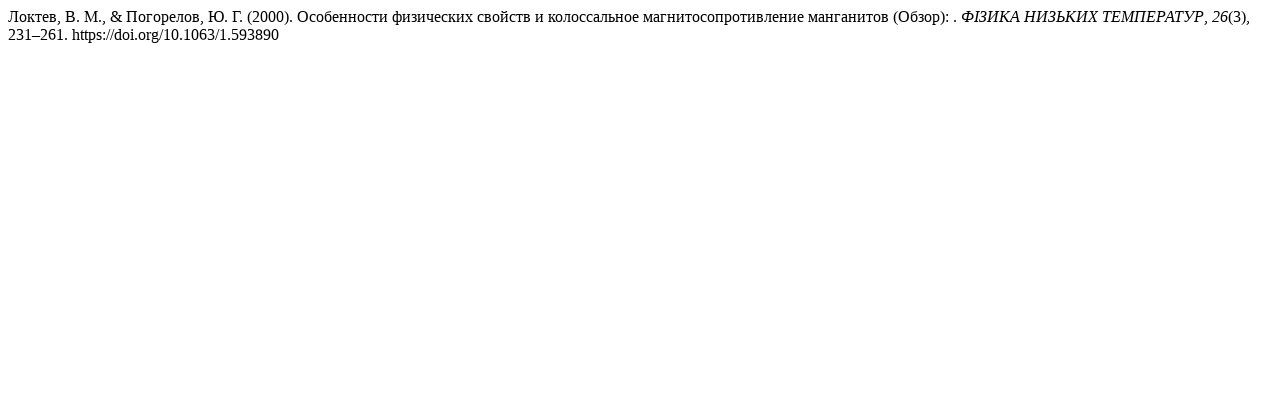

--- FILE ---
content_type: text/html; charset=UTF-8
request_url: http://fnt.ilt.kharkov.ua/index.php/fnt/citationstylelanguage/get/apa?submissionId=4814&publicationId=4814
body_size: 409
content:
<div class="csl-bib-body">
  <div class="csl-entry">Локтев, В. М., &#38; Погорелов, Ю. Г. (2000). Особенности физических свойств и колоссальное магнитосопротивление манганитов (Обзор): . <i>ФІЗИКА НИЗЬКИХ ТЕМПЕРАТУР</i>, <i>26</i>(3), 231–261. https://doi.org/10.1063/1.593890</div>
</div>